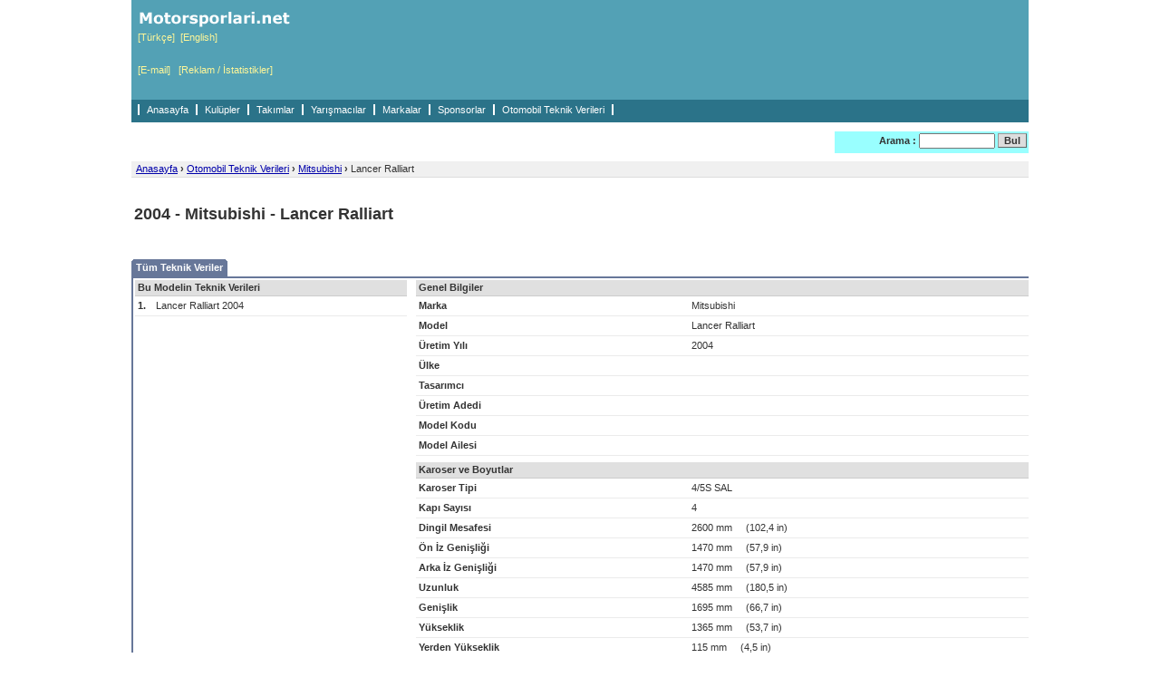

--- FILE ---
content_type: text/html
request_url: https://motorsporlari.net/car/tech_spec.asp?specID=22198&make=Mitsubishi
body_size: 5837
content:

<!DOCTYPE html PUBLIC "-//W3C//DTD XHTML 1.0 Transitional//EN" "http://www.w3.org/TR/xhtml1/DTD/xhtml1-transitional.dtd">
<html xmlns="http://www.w3.org/1999/xhtml">
<head>
<meta http-equiv="Content-Type" content="text/html; charset=ISO-8859-9" />
<title>2004 Mitsubishi Lancer Ralliart</title>
<meta name="description" content="Motorsporlari.net" />
<meta name="keywords" content="motorsporlari, ralli, otomobil" />
<meta name="author" content="ilhan mutluay, ilhanmutluay@hotmail.com" />
<meta name="google-site-verification" content="z9BucBCyhXzmeFWq_NveW19t5WPt0iFSCSdtXSLLYPc" />
<meta name="yandex-verification" content="710aaaff9310501f" />
<link href="/style.css" rel="stylesheet" type="text/css" />
</head>
<body>


<script type="text/javascript" src="/common/popupwindow.js"></script>


<div id="container">

<div id="header">


<div id="top">
	<div id="topleft">
		<p><a href="/"><img src="/assets/common/images/company_logo_1.gif" border="0" alt="Motorsporlari.net Anasayfa" /></a></p>
		<p><a href="http://www.motorsporlari.net/car/tech_spec.asp?specID=22198&make=Mitsubishi">[Türkçe]</a>&nbsp;&nbsp;<a href="http://eng.motorsporlari.net/car/tech_spec.asp?specID=22198&make=Mitsubishi">[English]</a></p>
		<br /><br />
		<p><a href="mailto:admin@motorsporlari.net">[E-mail]</a>&nbsp;&nbsp;&nbsp;<a href="/stats/">[Reklam / İstatistikler]</a></p>
	</div>
	<div id="topmiddle">
		<p id="website_top_ads">
		
		</p>
	</div>
	<!--
	<div id="topright">
		<p><a href="mailto:admin@motorsporlari.net">[E-mail]</a></p>
		<p><a href="/stats/">[Reklam / İstatistikler]</a></p>
	</div>
	-->
</div>

<div id="nav">
	<div id="navleft">
		<ul>
			<li><a href="/">Anasayfa</a></li>
			<li><a href="/general/organization_list.asp">Kulüpler</a></li>
			<li><a href="/general/team_list.asp">Takımlar</a></li>
			<li><a href="/general/competitor_list.asp">Yarışmacılar</a></li>
			<li><a href="/rally/make_list.asp">Markalar</a></li>
			<li><a href="/general/sponsor_list.asp">Sponsorlar</a></li>
			<li><a href="/car/make_list.asp">Otomobil Teknik Verileri</a></li>
			<li>&nbsp;</li>
		</ul>
	</div>
	<div id="navright">
	</div>
</div>

<div id="topbar">
	<div id="topbarleft">
		<p>
			
		</p>
	</div>
	<div id="topbarright">
		<form action="/search.asp" method="get" name="searchform" id="searchform" class="frm">
			<b>Arama :</b>
			<input class="frm" name="search" title="Site içinde Ara" size="12" maxlength="50" value="" />
			<input type="submit" name="find" value="Bul" class="frmbtn" style="width:32px;" />
		</form>
	</div>
</div>

</div>

<div id="content">


<div id="sitemap">
	<h4><a href="/">Anasayfa</a> <b>&rsaquo;</b> <a href="/car/make_list.asp">Otomobil Teknik Verileri</a> <b>&rsaquo;</b> <a href="/car/model_list.asp?makeID=205">Mitsubishi</a> <b>&rsaquo;</b> Lancer Ralliart</h4>
</div>

<div id="pagetitle">
	<div id="pagetitleleft"><h1>2004 - Mitsubishi - Lancer Ralliart</h1></div>
	<div id="pagetitleright"></div>
</div>

<div id="menu">
	<ul>
		<li class="bg_on_left"></li>
		<li class="bg_on_button"><a href="/car/tech_spec.asp?specID=22198&make=Mitsubishi" class="menu_on_button"> Tüm Teknik Veriler </a></li>
		<li class="bg_on_right"></li>
		<li class="bg_empty"></li>
	</ul>
</div>

<div id="maincontent">

<table>
	<tr valign="top">
		<td class="wd2" bgcolor="#677799"></td>
		<td class="wd2" bgcolor="#FFFFFF"></td>
		<td class="ws" width="300">
			<table>
				<tr valign="top">
					<td class="title" colspan="3">Bu Modelin Teknik Verileri</td>
				</tr>
			
				<tr valign="top">
					<td class="td" width="15"><b>1.</b></td>
					<td class="td" width="285">
				Lancer Ralliart 2004
						</a>
					</td>
				</tr>
				
			</table>
			<table>
				<tr valign="top">
					<td class="ht20"></td>
				</tr>
				<tr valign="top">
					<td class="ht20"></td>
				</tr>
				<tr valign="top">
					<td>
						
					</td>
					<td width="100%"></td>
				</tr>
			</table>
			<table>
				<tr valign="top">
					<td class="ht20"></td>
				</tr>
				<tr valign="top">
					<td class="ht20"></td>
				</tr>
				<tr valign="top">
					<td class="ht20"></td>
				</tr>
				<tr valign="top">
					<td>
						
					</td>
					<td width="100%"></td>
				</tr>
			</table>
		</td>
		<td class="wd10"></td>
		<td class="ws" width="676">
			<table>
				<tr valign="top">
					<td class="title" colspan="3">Genel Bilgiler</td>
				</tr>
				<tr valign="top">
					<td class="td" width="300"><b>Marka</b></td>
					<td class="td" width="376">Mitsubishi</td>
				</tr>
				<tr valign="top">
					<td class="td" width="300"><b>Model</b></td>
					<td class="td" width="376">Lancer Ralliart</td>
				</tr>
				<tr valign="top">
					<td class="td" width="300"><b>Üretim Yılı</b></td>
					<td class="td" width="376">2004</td>
				</tr>
				<tr valign="top">
					<td class="td" width="300"><b>Ülke</b></td>
					<td class="td" width="376"></td>
				</tr>
				<tr valign="top">
					<td class="td" width="300"><b>Tasarımcı</b></td>
					<td class="td" width="376"></td>
				</tr>
				<tr valign="top">
					<td class="td" width="300"><b>Üretim Adedi</b></td>
					<td class="td" width="376"></td>
				</tr>
				<tr valign="top">
					<td class="td" width="300"><b>Model Kodu</b></td>
					<td class="td" width="376"></td>
				</tr>
				<tr valign="top">
					<td class="td" width="300"><b>Model Ailesi</b></td>
					<td class="td" width="376"></td>
				</tr>
				<tr valign="top">
					<td class="ht5"></td>
				</tr>
				<tr valign="top">
					<td class="title" colspan="3">Karoser ve Boyutlar</td>
				</tr>
				<tr valign="top">
					<td class="td" width="300"><b>Karoser Tipi</b></td>
					<td class="td" width="376">4/5S SAL</td>
				</tr>
				<tr valign="top">
					<td class="td" width="300"><b>Kapı Sayısı</b></td>
					<td class="td" width="376">4</td>
				</tr>
				<tr valign="top">
					<td class="td" width="300"><b>Dingil Mesafesi</b></td>
					<td class="td" width="376">2600 mm&nbsp;&nbsp;&nbsp;&nbsp;&nbsp;(102,4 in)</td>
				</tr>
				<tr valign="top">
					<td class="td" width="300"><b>Ön İz Genişliği</b></td>
					<td class="td" width="376">1470 mm&nbsp;&nbsp;&nbsp;&nbsp;&nbsp;(57,9 in)</td>
				</tr>
				<tr valign="top">
					<td class="td" width="300"><b>Arka İz Genişliği</b></td>
					<td class="td" width="376">1470 mm&nbsp;&nbsp;&nbsp;&nbsp;&nbsp;(57,9 in)</td>
				</tr>
				<tr valign="top">
					<td class="td" width="300"><b>Uzunluk</b></td>
					<td class="td" width="376">4585 mm&nbsp;&nbsp;&nbsp;&nbsp;&nbsp;(180,5 in)</td>
				</tr>
				<tr valign="top">
					<td class="td" width="300"><b>Genişlik</b></td>
					<td class="td" width="376">1695 mm&nbsp;&nbsp;&nbsp;&nbsp;&nbsp;(66,7 in)</td>
				</tr>
				<tr valign="top">
					<td class="td" width="300"><b>Yükseklik</b></td>
					<td class="td" width="376">1365 mm&nbsp;&nbsp;&nbsp;&nbsp;&nbsp;(53,7 in)</td>
				</tr>
				<tr valign="top">
					<td class="td" width="300"><b>Yerden Yükseklik</b></td>
					<td class="td" width="376">115 mm&nbsp;&nbsp;&nbsp;&nbsp;&nbsp;(4,5 in)</td>
				</tr>
				<tr valign="top">
					<td class="td" width="300"><b>Uzunluk / Dingil Mesafesi Oranı</b></td>
					<td class="td" width="376">1,76</td>
				</tr>
				<tr valign="top">
					<td class="td" width="300"><b>Ağırlık</b></td>
					<td class="td" width="376">1290 kg&nbsp;&nbsp;&nbsp;&nbsp;&nbsp;(2841,4 lb)</td>
				</tr>
				<tr valign="top">
					<td class="td" width="300"><b>Ağırlık Dağılımı (ön/arka)</b></td>
					<td class="td" width="376">%62 / %38</td>
				</tr>
				<tr valign="top">
					<td class="td" width="300"><b>Yakıt Kapasitesi</b></td>
					<td class="td" width="376">50 litre&nbsp;&nbsp;&nbsp;(11 Imp gal&nbsp;,&nbsp;&nbsp;13,2 US gal)</td>
				</tr>
				<tr valign="top">
					<td class="ht5"></td>
				</tr>
				<tr valign="top">
					<td class="title" colspan="3">Aerodinamik</td>
				</tr>
				<tr valign="top">
					<td class="td" width="300"><b>Hava Sürtünme Katsayısı</b></td>
					<td class="td" width="376"></td>
				</tr>
				<tr valign="top">
					<td class="td" width="300"><b>Ön Kesit Alanı</b></td>
					<td class="td" width="376"></td>
				</tr>
				<tr valign="top">
					<td class="td" width="300"><b>C<sub>x</sub></b></td>
					<td class="td" width="376"></td>
				</tr>
				<tr valign="top">
					<td class="ht5"></td>
				</tr>
				<tr valign="top">
					<td class="title" colspan="3">Motor Özellikleri</td>
				</tr>
				<tr valign="top">
					<td class="td" width="300"><b>Motor Üreticisi</b></td>
					<td class="td" width="376">Mitsubishi</td>
				</tr>
				<tr valign="top">
					<td class="td" width="300"><b>Motor Yeri</b></td>
					<td class="td" width="376">Ön</td>
				</tr>
				<tr valign="top">
					<td class="td" width="300"><b>Motor Yerleşimi</b></td>
					<td class="td" width="376">Enlemesine</td>
				</tr>
				<tr valign="top">
					<td class="td" width="300"><b>Motor Yapısı</b></td>
					<td class="td" width="376">cast iron block & aluminium head</td>
				</tr>
				<tr valign="top">
					<td class="td" width="300"><b>Soğutma Türü</b></td>
					<td class="td" width="376">Su</td>
				</tr>
				<tr valign="top">
					<td class="td" width="300"><b>Motor Tipi</b></td>
					<td class="td" width="376">SOHC</td>
				</tr>
				<tr valign="top">
					<td class="td" width="300"><b>Silindir Sayısı ve Yerleşimi</b></td>
					<td class="td" width="376">S-4</td>
				</tr>
				<tr valign="top">
					<td class="td" width="300"><b>Silindir Başına Subap Sayısı</b></td>
					<td class="td" width="376">4&nbsp;&nbsp;&nbsp;&nbsp;(Toplam 16 Adet)</td>
				</tr>
				<tr valign="top">
					<td class="td" width="300"><b>Motor Hacmi</b></td>
					<td class="td" width="376">2378 cc&nbsp;&nbsp;&nbsp;&nbsp;&nbsp;(145,12 cu in)</td>
				</tr>
				<tr valign="top">
					<td class="td" width="300"><b>Çap</b></td>
					<td class="td" width="376">87 mm&nbsp;&nbsp;&nbsp;&nbsp;&nbsp;(3,43 in)</td>
				</tr>
				<tr valign="top">
					<td class="td" width="300"><b>Strok</b></td>
					<td class="td" width="376">100 mm&nbsp;&nbsp;&nbsp;&nbsp;&nbsp;(3,94 in)</td>
				</tr>
				<tr valign="top">
					<td class="td" width="300"><b>Çap / Strok Oranı</b></td>
					<td class="td" width="376">0,87</td>
				</tr>
				<tr valign="top">
					<td class="td" width="300"><b>Silindir Başına Düşen Hacim</b></td>
					<td class="td" width="376">594,5 cc/silindir&nbsp;&nbsp;&nbsp;&nbsp;(36,28 cu in/silindir)</td>
				</tr>
				<tr valign="top">
					<td class="td" width="300"><b>Krank Ana Yatak Sayısı</b></td>
					<td class="td" width="376">5</td>
				</tr>
				<tr valign="top">
					<td class="td" width="300"><b>Sıkıştırma Oranı</b></td>
					<td class="td" width="376">9,5 : 1</td>
				</tr>
				<tr valign="top">
					<td class="td" width="300"><b>Yakıt Besleme Tipi</b></td>
					<td class="td" width="376">MPFi</td>
				</tr>
				<tr valign="top">
					<td class="td" width="300"><b>Hava Besleme Türü</b></td>
					<td class="td" width="376">Normal</td>
				</tr>
				<tr valign="top">
					<td class="td" width="300"><b>Kompresör Tipi</b></td>
					<td class="td" width="376">-</td>
				</tr>
				<tr valign="top">
					<td class="td" width="300"><b>İntercooler Türü</b></td>
					<td class="td" width="376">Yok</td>
				</tr>
				<tr valign="top">
					<td class="td" width="300"><b>Katalitik Konvertör</b></td>
					<td class="td" width="376">Var</td>
				</tr>
				<tr valign="top">
					<td class="td" width="300"><b>Maksimum Motor Gücü</b></td>
					<td class="td" width="376">162 HP&nbsp;&nbsp;&nbsp;&nbsp;&nbsp;(120,8 kW)</td>
				</tr>
				<tr valign="top">
					<td class="td" width="300"><b>Maksimum Güç Devri</b></td>
					<td class="td" width="376">5750 d/d</td>
				</tr>
				<tr valign="top">
					<td class="td" width="300"><b>Maksimum Tork</b></td>
					<td class="td" width="376">219 N.m&nbsp;&nbsp;&nbsp;&nbsp;&nbsp;(161,6 lb.ft&nbsp;,&nbsp;&nbsp;22,3 kg.m)</td>
				</tr>
				<tr valign="top">
					<td class="td" width="300"><b>Maksimum Tork Devri</b></td>
					<td class="td" width="376">4000 d/d</td>
				</tr>
				<tr valign="top">
					<td class="td" width="300"><b>Maksimum Güç Devrinde Tork</b></td>
					<td class="td" width="376">200,6 N.m&nbsp;&nbsp;&nbsp;&nbsp;(5750 d/d)</td>
				</tr>
				<tr valign="top">
					<td class="td" width="300"><b>Güç / Ağırlık Oranı</b></td>
					<td class="td" width="376">125,6 HP/ton&nbsp;&nbsp;&nbsp;&nbsp;(93,6 W/kg)</td>
				</tr>
				<tr valign="top">
					<td class="td" width="300"><b>Güç / Motor Hacmi Oranı</b></td>
					<td class="td" width="376">68,1 HP/litre&nbsp;&nbsp;&nbsp;&nbsp;(50,8 kW/litre)</td>
				</tr>
				<tr valign="top">
					<td class="td" width="300"><b>CO<sub>2</sub> Emisyonu</b></td>
					<td class="td" width="376"></td>
				</tr>
				<tr valign="top">
					<td class="td" width="300"><b>Yakıt Tüketimi</b></td>
					<td class="td" width="376">22/29 US MPG city/highway</td>
				</tr>
				<tr valign="top">
					<td class="ht5"></td>
				</tr>
				<tr valign="top">
					<td class="title" colspan="3">Performans</td>
				</tr>
				<tr valign="top">
					<td class="td" width="300"><b>0 - 80 km/h</b></td>
					<td class="td" width="376"></td>
				</tr>
				<tr valign="top">
					<td class="td" width="300"><b>0 - 60 mph</b></td>
					<td class="td" width="376"></td>
				</tr>
				<tr valign="top">
					<td class="td" width="300"><b>0 - 100 km/h</b></td>
					<td class="td" width="376"></td>
				</tr>
				<tr valign="top">
					<td class="td" width="300"><b>0 - 160 km/h</b></td>
					<td class="td" width="376"></td>
				</tr>
				<tr valign="top">
					<td class="td" width="300"><b>80 - 120 km/h (son viteste)</b></td>
					<td class="td" width="376"></td>
				</tr>
				<tr valign="top">
					<td class="td" width="300"><b>0 - 400 m Hızlanma</b></td>
					<td class="td" width="376"></td>
				</tr>
				<tr valign="top">
					<td class="td" width="300"><b>0 - 1000 m Hızlanma</b></td>
					<td class="td" width="376"></td>
				</tr>
				<tr valign="top">
					<td class="td" width="300"><b>Son Sürat</b></td>
					<td class="td" width="376"></td>
				</tr>
				<tr valign="top">
					<td class="ht5"></td>
				</tr>
				<tr valign="top">
					<td class="title" colspan="3">Şanzıman ve Aktarma</td>
				</tr>
				<tr valign="top">
					<td class="td" width="300"><b>Şanzıman Türü</b></td>
					<td class="td" width="376">5M</td>
				</tr>
				<tr valign="top">
					<td class="td" width="300"><b>Son Vites Dişlisi Oranı</b></td>
					<td class="td" width="376">0,82 : 1</td>
				</tr>
				<tr valign="top">
					<td class="td" width="300"><b>Son Dişli Oranı</b></td>
					<td class="td" width="376">4,06 : 1</td>
				</tr>
				<tr valign="top">
					<td class="td" width="300"><b>Aktarma</b></td>
					<td class="td" width="376">FWD (Önden Çekiş)</td>
				</tr>
				<tr valign="top">
					<td class="ht5"></td>
				</tr>
				<tr valign="top">
					<td class="title" colspan="3">Kullanım, Yürüyen Aksam ve Frenler</td>
				</tr>
				<tr valign="top">
					<td class="td" width="300"><b>Direksiyon Türü</b></td>
					<td class="td" width="376">rack & pinion PAS</td>
				</tr>
				<tr valign="top">
					<td class="td" width="300"><b>Direksiyon Turu</b></td>
					<td class="td" width="376">2,86</td>
				</tr>
				<tr valign="top">
					<td class="td" width="300"><b>Dönüş Çapı</b></td>
					<td class="td" width="376"></td>
				</tr>
				<tr valign="top">
					<td class="td" width="300"><b>Süspansiyon (ön)</b></td>
					<td class="td" width="376">I.MS.ARB.</td>
				</tr>
				<tr valign="top">
					<td class="td" width="300"><b>Süspansiyon (arka)</b></td>
					<td class="td" width="376">I.MultiLi.CS.ARB.</td>
				</tr>
				<tr valign="top">
					<td class="td" width="300"><b>Fren Türü (ön/arka)</b></td>
					<td class="td" width="376">VeDi/Di-S-ABS</td>
				</tr>
				<tr valign="top">
					<td class="td" width="300"><b>Disk Çapı (ön)</b></td>
					<td class="td" width="376">276 mm</td>
				</tr>
				<tr valign="top">
					<td class="td" width="300"><b>Disk Çapı (arka)</b></td>
					<td class="td" width="376">262 mm</td>
				</tr>
				<tr valign="top">
					<td class="td" width="300"><b>Jantlar (ön)</b></td>
					<td class="td" width="376"></td>
				</tr>
				<tr valign="top">
					<td class="td" width="300"><b>Jantlar (arka)</b></td>
					<td class="td" width="376"></td>
				</tr>
				<tr valign="top">
					<td class="td" width="300"><b>Lastikler (ön)</b></td>
					<td class="td" width="376">P205/50 R 16</td>
				</tr>
				<tr valign="top">
					<td class="td" width="300"><b>Lastikler (arka)</b></td>
					<td class="td" width="376">P205/50 R 16</td>
				</tr>
			</table>
		</td>
	</tr>
</table>

</div>
</div>

<div id="footer">

<p>
	<br /><br />
</p>

<div id="bottom">
	<div id="bottomleft">
		<p><a href="http://www.ilhanmutluay.com" target="_blank">web site by ilhan mutluay</a></p>
	</div>
	<div id="bottomright">
		<p>2000-2026&nbsp; <a href="http://www.motorsporlari.net" title="Motorsporlari.net - Anasayfa">www.motorsporlari.net</a> - Motorsporları Veritabanı</p>
	</div>
</div>
</div>

</div>
<div id="bodyend">

	<div id="bodyendleft">
	
		<p>
			<script src="http://www.google-analytics.com/urchin.js" type="text/javascript">
			</script>
			<script type="text/javascript">
			_uacct = "UA-1798233-1";
			urchinTracker();
			</script>
		</p>
	
	</div>
	<div id="bodyendright">
		
	</div>

</div>
</body>
</html>

--- FILE ---
content_type: application/javascript
request_url: https://motorsporlari.net/common/popupwindow.js
body_size: 95
content:
<!--

function popupwindow(url,width,height,left,top)
{
	window.open(url,'','toolbar=no,location=no,directories=no,status=no,menubar=no,scrollbars=yes,resizable=yes,width='+width+',height='+height+',left='+left+',top='+top+'');
}

function popupimage(filepath,width,height,left,top,toolbar)
{
	imagewindow = window.open(filepath,'windowA','toolbar='+toolbar+',location=no,directories=no,status=no,scrollbars=yes,resizable=no,copyhistory=no,width='+width+',height='+height+',left='+left+',top='+top+',alwaysRaised=1');
	imagewindow.focus();
}

//-->